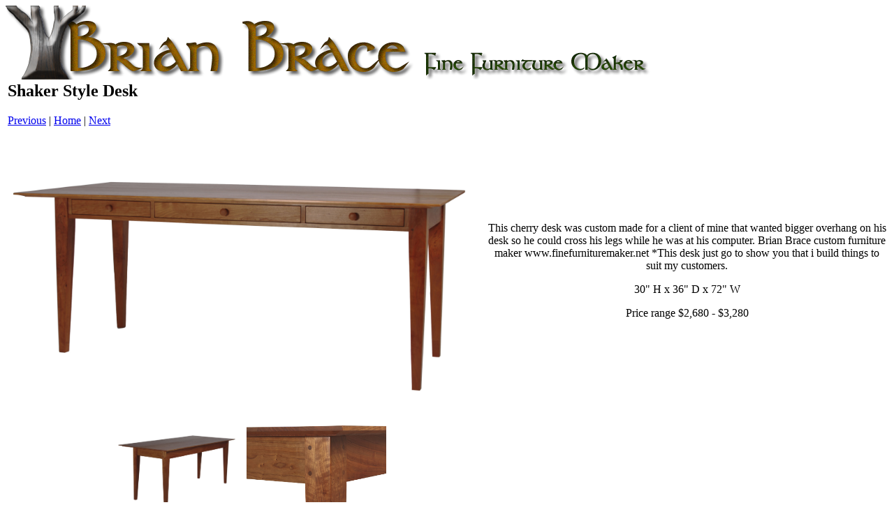

--- FILE ---
content_type: text/html
request_url: http://finefurnituremaker.net/pages/0014.htm
body_size: 722
content:
<html>
<head>
<title>Brian Brace - Greene &amp; Greene Desk</title>
<meta http-equiv="Content-Type" content="text/html; charset=iso-8859-1">
<style type="text/css">
<!--
.style1 {font-family: Biondi}
-->
</style>
</head>
<body bgcolor="#ffffff">
<a href="http://finefurnituremaker.net"><img src="../images/Logo.png" width="942" height="106" border="0"></a>
<table border=0>
<tr>
<td align="left"><h2><span class="style1">Shaker Style Desk</span></h2>
  <span class="style1"><a href="0013.htm">Previous</a> | <a href="../gallery.html">Home</a> | <a href="0015.htm">Next</a></span><br>
  <br></td>
<td align="left">&nbsp;</td>
</tr>

<tr>
<td align="center">
<br>
<a href="../images/table9_0_jpg.jpg"><img src="../images/table9_0_jpg.jpg" height="350" border="0"></a><br></td>
<td align="center"><p>This cherry desk was custom made for a client of mine that wanted bigger overhang on his desk so he could cross his legs while he was at his computer. Brian Brace custom furniture maker www.finefurnituremaker.net *This desk just go to show you that i build things to suit my customers.</p>
  <p>30&quot; H x 36&quot; D x 72&quot; W</p>
  <p>Price range $2,680 - $3,280</p></td>
</tr>
<tr>
  <td align="center"><a href="../images/table9_1_jpg.jpg"><img src="../images/table9_1_jpg.jpg" width="200" border="0"></a><a href="Brace/Publish/images/table9_2_jpg.jpg"><img src="../images/table9_2_jpg.jpg" width="200" border="0"></a></td>
  <td align="center">&nbsp;</td>
</tr>
</table>
</body>
</html>